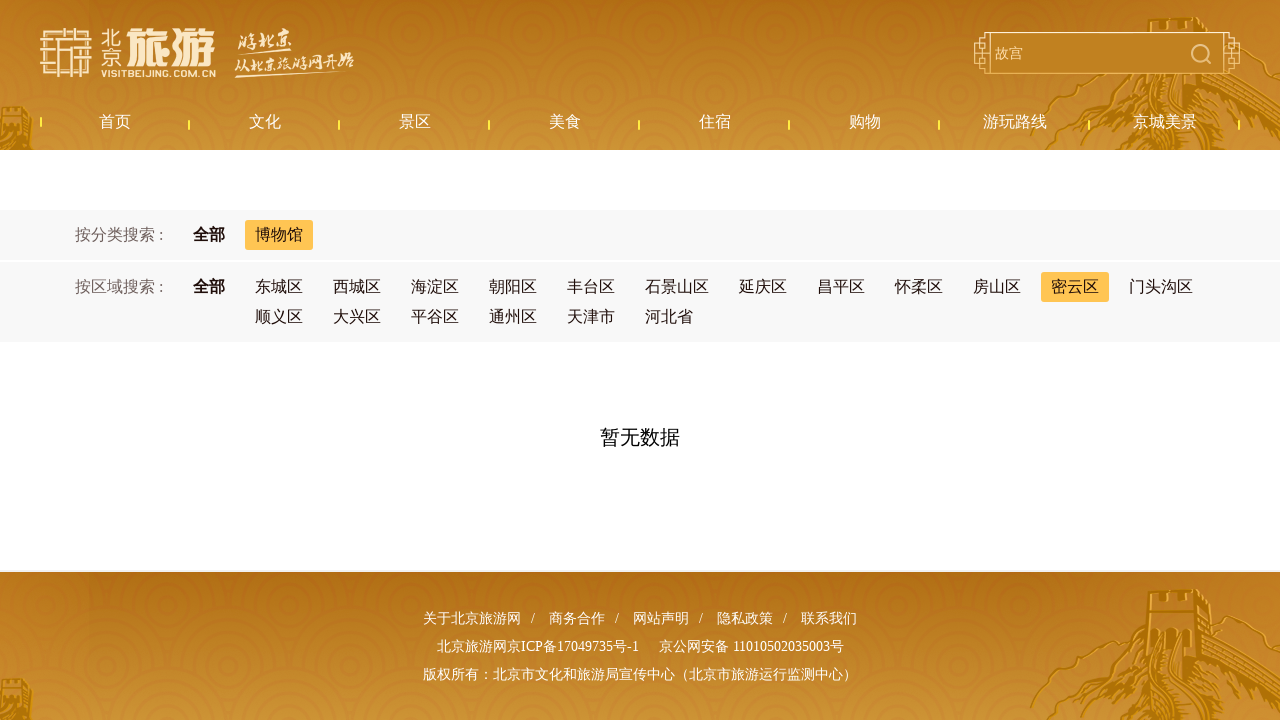

--- FILE ---
content_type: text/html; charset=UTF-8
request_url: https://s.visitbeijing.com.cn/cultures?type=5&star_rating=1&area=9
body_size: 2998
content:
<!DOCTYPE html>
<html lang="zh-cn">
<head>
    <meta http-equiv="Content-Type" content="text/html; charset=utf-8" />
  <meta http-equiv="Access-Control-Allow-Origin" content="*">
  <meta name="referrer" content="no-referrer">
  <meta http-equiv="x-ua-compatible" content="ie=edge" />
  <link href="//r1.visitbeijing.com.cn/images/a4c09cdee78007d1ee26039bd25dc440.ico" rel="shortcut icon" />
  <meta property="og:title" content="北京旅游网资源库文化">
  <meta property="og:description" content="北京旅游网资源库景区频道,内容包含北京地区博物馆,美术馆,剧院等,是广大游客了解北京文化的方便的查询地.">
  <meta property="og:url" content="https://www.visitbeijing.com.cn/">
  <meta property="og:image" content="https://r1.visitbeijing.com.cn/vbj-s/2021/1026/ebebb5f59fe40abff5186935d3a384da.jpg">
  <meta property="og:image:width" content="200">
  <meta property="og:image:height" content="200">
  <meta property="og:site_name" content="北京旅游网资源库">
  <meta name="keywords" content="北京旅游网,文化,博物馆,美术馆,文创园区,剧院,京剧,戏曲,演出,展览,相声,音乐会,戏剧">
  <meta name="description" content="北京旅游网资源库景区频道,内容包含北京地区博物馆,美术馆,剧院等,是广大游客了解北京文化的方便的查询地.">
  <meta name="baidu-site-verification" content="codeva-l3Vn4Lwfgj" />
  <title>北京旅游网资源库文化</title>
    <!--build:css css/styles.min1.css-->
  <link rel="stylesheet" href="https://s.visitbeijing.com.cn/web/css/common.css">
  <!--endbuild-->
          <link rel="stylesheet" href="https://s.visitbeijing.com.cn/web/css/list_scenic.css">
      <script type="text/javascript" src="https://s.visitbeijing.com.cn/web/js/jquery.min.js?v=3.7.1"></script>
</head>

<body>
    
    <div class="head">
  <div class="center">
    <div class="logo-search">
      <a href="http://www.visitbeijing.com.cn" class="logo">北京旅游网</a>
      <div class="search">
        <input style="background: 0 none;" autocomplete="off" class="input" id="q" name="q" placeholder="故宫">
        <span></span>
      </div>
    </div>
    <div class="nav">
      <ul>
        <li><a href="/" target="_blank"><span>首页</span></a></li>
        <li><a href="https://s.visitbeijing.com.cn/cultures" ><span>文化</span></a></li>
        <li>
            <a href="https://s.visitbeijing.com.cn/attractions" ><span>景区</span></a>
        </li>
        <li><a href="https://s.visitbeijing.com.cn/foods" ><span>美食</span></a></li>
        <li><a href="https://s.visitbeijing.com.cn/hotels" ><span>住宿</span></a></li>
        <li><a href="https://s.visitbeijing.com.cn/gifts" ><span>购物</span></a></li>
        <li><a href="https://s.visitbeijing.com.cn/lines" ><span>游玩路线</span></a></li>
        <li><a href="https://s.visitbeijing.com.cn/gallerys" ><span>京城美景</span></a></li>
      </ul>
    </div>
  </div>
</div>
<script>
  $(function() {
    function isIE() { //ie?
      if ( !! window.ActiveXObject || "ActiveXObject" in window) return true;
      else return false;
    }
    if (isIE()) {
      $('.box .scenic-pictures .picUi ul li img').css({
        "width": "auto",
        "min-width": "100%",
        "height": "100%",
      });
            $('.picFocus .bd img,.picFocus .hd ul li img').css({
        "height": "auto",
        "min-height": "100%",
        "width": "100%",
      })
    }
    // 顶部搜索
    var $searchBtn = $(".search span");
    var $searchInput = $(".search input");
    var input = document.getElementById("q");

    $searchBtn.on("click",
    function() {
      var key = $searchInput.val();
      if (key == '') {
        if (window.location.pathname === '/search') {
          window.location.href = '//' + window.location.host + '/search';
        } else {
          window.open('//' + window.location.host + '/search');
        }
      } else {
        if (window.location.pathname === '/search') {
          window.location.href = '//' + window.location.host + '/search?key=' + encodeURIComponent(key);
        } else {
          window.open('//' + window.location.host + '/search?key=' + encodeURIComponent(key));
        }

      }
    });
    document.onkeydown = function(event) {
      if (event.keyCode == 13) {
        var hasFocus = document.hasFocus() && document.activeElement === input;
        if (hasFocus) {
          $searchBtn.click();
        }
      }
    };
  })
</script>

    <div class="box">
        <div class="innerSearch" style="height: 0;border: 0;padding-top: 60px;margin: 0;">
            <!-- <input autocomplete="off" class="input1" id="q1" name="q1" placeholder="Beijing Wtown">
            <span></span> -->
        </div>


        <div class="selects">

            <div class="select">
                <div class="select_theme clearfix">
                    <div class="fl">按分类搜索 :
                        <a href="https://s.visitbeijing.com.cn/cultures?star_rating=1&amp;area=9">
                            <span  class="fr"  >全部</span>
                        </a>
                    </div>
                    <ul class="fr clearfix">
                                                    <li                                 class='active'
                                >
                                <a href="https://s.visitbeijing.com.cn/cultures?type=5&amp;star_rating=1&amp;area=9">
                                    <span>博物馆</span>
                                </a>
                            </li>
                        
                    </ul>
                </div>
            </div>

            <div class="select">
                <div class="select_theme clearfix">
                    <div class="fl">按区域搜索 :
                        <a href="https://s.visitbeijing.com.cn/cultures?star_rating=1&amp;type=5">
                            <span  class="fr"  >全部</span>
                        </a>
                    </div>
                    <ul class="fr clearfix">
                                                    <li >
                                <a href="https://s.visitbeijing.com.cn/cultures?type=5&amp;star_rating=1&amp;area=1">
                                    <span>东城区</span>
                                </a>
                            </li>
                                                    <li >
                                <a href="https://s.visitbeijing.com.cn/cultures?type=5&amp;star_rating=1&amp;area=2">
                                    <span>西城区</span>
                                </a>
                            </li>
                                                    <li >
                                <a href="https://s.visitbeijing.com.cn/cultures?type=5&amp;star_rating=1&amp;area=3">
                                    <span>海淀区</span>
                                </a>
                            </li>
                                                    <li >
                                <a href="https://s.visitbeijing.com.cn/cultures?type=5&amp;star_rating=1&amp;area=7">
                                    <span>朝阳区</span>
                                </a>
                            </li>
                                                    <li >
                                <a href="https://s.visitbeijing.com.cn/cultures?type=5&amp;star_rating=1&amp;area=10">
                                    <span>丰台区</span>
                                </a>
                            </li>
                                                    <li >
                                <a href="https://s.visitbeijing.com.cn/cultures?type=5&amp;star_rating=1&amp;area=11">
                                    <span>石景山区</span>
                                </a>
                            </li>
                                                    <li >
                                <a href="https://s.visitbeijing.com.cn/cultures?type=5&amp;star_rating=1&amp;area=4">
                                    <span>延庆区</span>
                                </a>
                            </li>
                                                    <li >
                                <a href="https://s.visitbeijing.com.cn/cultures?type=5&amp;star_rating=1&amp;area=5">
                                    <span>昌平区</span>
                                </a>
                            </li>
                                                    <li >
                                <a href="https://s.visitbeijing.com.cn/cultures?type=5&amp;star_rating=1&amp;area=6">
                                    <span>怀柔区</span>
                                </a>
                            </li>
                                                    <li >
                                <a href="https://s.visitbeijing.com.cn/cultures?type=5&amp;star_rating=1&amp;area=8">
                                    <span>房山区</span>
                                </a>
                            </li>
                                                    <li class='active'>
                                <a href="https://s.visitbeijing.com.cn/cultures?type=5&amp;star_rating=1&amp;area=9">
                                    <span>密云区</span>
                                </a>
                            </li>
                                                    <li >
                                <a href="https://s.visitbeijing.com.cn/cultures?type=5&amp;star_rating=1&amp;area=12">
                                    <span>门头沟区</span>
                                </a>
                            </li>
                                                    <li >
                                <a href="https://s.visitbeijing.com.cn/cultures?type=5&amp;star_rating=1&amp;area=13">
                                    <span>顺义区</span>
                                </a>
                            </li>
                                                    <li >
                                <a href="https://s.visitbeijing.com.cn/cultures?type=5&amp;star_rating=1&amp;area=14">
                                    <span>大兴区</span>
                                </a>
                            </li>
                                                    <li >
                                <a href="https://s.visitbeijing.com.cn/cultures?type=5&amp;star_rating=1&amp;area=15">
                                    <span>平谷区</span>
                                </a>
                            </li>
                                                    <li >
                                <a href="https://s.visitbeijing.com.cn/cultures?type=5&amp;star_rating=1&amp;area=16">
                                    <span>通州区</span>
                                </a>
                            </li>
                                                    <li >
                                <a href="https://s.visitbeijing.com.cn/cultures?type=5&amp;star_rating=1&amp;area=17">
                                    <span>天津市</span>
                                </a>
                            </li>
                                                    <li >
                                <a href="https://s.visitbeijing.com.cn/cultures?type=5&amp;star_rating=1&amp;area=18">
                                    <span>河北省</span>
                                </a>
                            </li>
                                            </ul>
                </div>
            </div>
            

            <div class="center">
                <!-- <div class="result">
                  Search: <i class="i1"></i> A Total of <i class="i2"></i> Attractions
                </div> -->
            </div>
        </div>
        <div class="center">
                            <div class="tips" style="margin: 20px auto;font-size: 20px;text-align: center;">暂无数据</div>
                    </div>


    </div>

            
    
    <div class="foot">
  <p>
    <a href="https://www.visitbeijing.com.cn/about-us" target="_blank">关于北京旅游网</a><span>/</span>  
    <a href="https://www.visitbeijing.com.cn/business-cooperation" target="_blank">商务合作</a><span>/</span>  
    <a href="https://www.visitbeijing.com.cn/website-statement" target="_blank">网站声明</a><span>/</span>  
    <a href="https://www.visitbeijing.com.cn/privacy-policy" target="_blank">隐私政策</a><span>/</span>  
    <a href="https://www.visitbeijing.com.cn/contact-us" target="_blank">联系我们</a>
  </p>
  <p><span>北京旅游网京ICP备17049735号-1</span><span>京公网安备 11010502035003号</span></p>
  <p>版权所有：北京市文化和旅游局宣传中心（北京市旅游运行监测中心）</p>
</div>

<!-- 百度统计 -->
<script type="text/javascript">
var _hmt = _hmt || [];
(function() {
  var hm = document.createElement("script");
  hm.src = "https://hm.baidu.com/hm.js?69214f36a61ec4f20dc70b71487a8333";
  var s = document.getElementsByTagName("script")[0];
  s.parentNode.insertBefore(hm, s);
})();
</script>

<!-- JavaScript Bundle with Popper -->
<!-- <script src="https://cdn.jsdelivr.net/npm/bootstrap@5.0.0-beta2/dist/js/bootstrap.bundle.min.js" integrity="sha384-b5kHyXgcpbZJO/tY9Ul7kGkf1S0CWuKcCD38l8YkeH8z8QjE0GmW1gYU5S9FOnJ0" crossorigin="anonymous"></script> -->

        </body>

</html>
